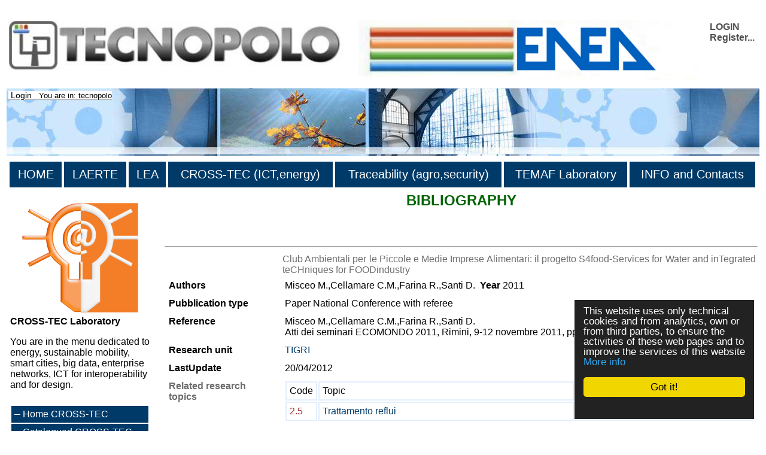

--- FILE ---
content_type: application/x-javascript
request_url: https://www.cross-tec.enea.it/spring2/jscripts/webSPRING/jsmenusupport.js
body_size: 1504
content:
//funzione che gestisce l'apertura di un menu' e la chiusura degli altri eventualmente aperti.
//prende in ingresso l'oggetto padre del link che lo apre (this.ParentNode)
//fa uso di alcune caratteristiche nuove del JavaScript e non e' compatibile con browsers < 4
ver4 = 1;
NS4 = 0;
function dropdowninfo(obj) {
	span_array = obj.getElementsByTagName("span");
	div_array = document.getElementsByTagName("div");
	for (var k =0; k< div_array.length; k++) {
		span_div_array = div_array[k].getElementsByTagName("span");
		if ( (div_array[k].className == 'masterdiv1' || div_array[k].className == 'masterdiv') && div_array[k] != obj) {
			for (var l=0; l< span_div_array.length; l++) span_div_array[l].style.display='none';
		}
	}
	for (var i=0; i<= span_array.length-1; i++) {
		if (typeof (span_array[i].className) != null && span_array[i].className == "span_class2"){
			span_array[i].style.display == 'block' ? span_array[i].style.display = 'none' : span_array[i].style.display = 'block';
		}
	}
}
function ApriSpan (obj, span_name) {
	// funzione per NIENTE, per adesso mantenuta per memoria
	// elimino carattere / da id dell'elemento
	spanName_clean=span_name.replace("/", "");
	span_vis = document.getElementById (spanName_clean);
	span_array = obj.getElementsByTagName ("span");
	//alert (spanName_clean);
	for (var i = 0; i< span_array.length; i++) span_array[i].id == spanName_clean ? (span_vis.style.display == 'block' ? span_vis.style.display = 'none' : span_vis.style.display = 'block') : span_array[i].style.display='none';
}
function login(lingua, xmlsrclogin) {
		// questa f. crea la finestra di popup in cui passare le informazioni
		// nota piero: passagli lingua e file di configurazione XML cosÃ¬ che funzioni
		// con i parametri di configurazione...
		file = XML_root_directory + "login.asp?lingua=" + lingua + "&xmlsrclogin=" + xmlsrclogin 
		wnd=window.open(file,'Login','alwaysLowered=1,toolbar=0,location=0,directories=0,status=1,menubar=0,scrollbars=0,resizable=1,width=450,height=180,screenX=350px,screenY=400px');
		wnd.focus();
	}
	
function loginParametrica(lingua, rootDir, xmlsrclogin, xlen, ylen) {
		// questa f. crea la finestra di popup in cui passare le informazioni
		// nota piero: passagli lingua e file di configurazione XML cosÃ¬ che funzioni
		// con i parametri di configurazione...
		
		// rootdir: esempio /spring2 oppure /moda-ml
		// xlen: pixel lunghezza p.es. 450
		// ylen: pixel altezza p.es. 280
		
		file = rootDir + "/login.asp?lingua=" + lingua + "&xmlsrclogin=" + xmlsrclogin 
		param = "alwaysLowered=1,toolbar=0,location=0,directories=0,status=1,menubar=0,scrollbars=0,resizable=1,width="+xlen+",height="+ylen+",screenX=350px,screenY=400px"
		wnd=window.open(file,'Login', param);
		wnd.focus();
	}
	
	
function logout()
	{
	// funzione per uscire dalla parte registrata. cancella i cookies e le variabili di sessione impostate, 
	// permettendo di fare un refresh delle pagine	
		wnd=window.open('logout.asp','Logout','alwaysLowered=0,toolbar=0,location=0,directories=0,status=0,menubar=0,scrollbars=0,resizable=1,width=0,height=0');
		wnd.close();
		document.location.reload();
	}
